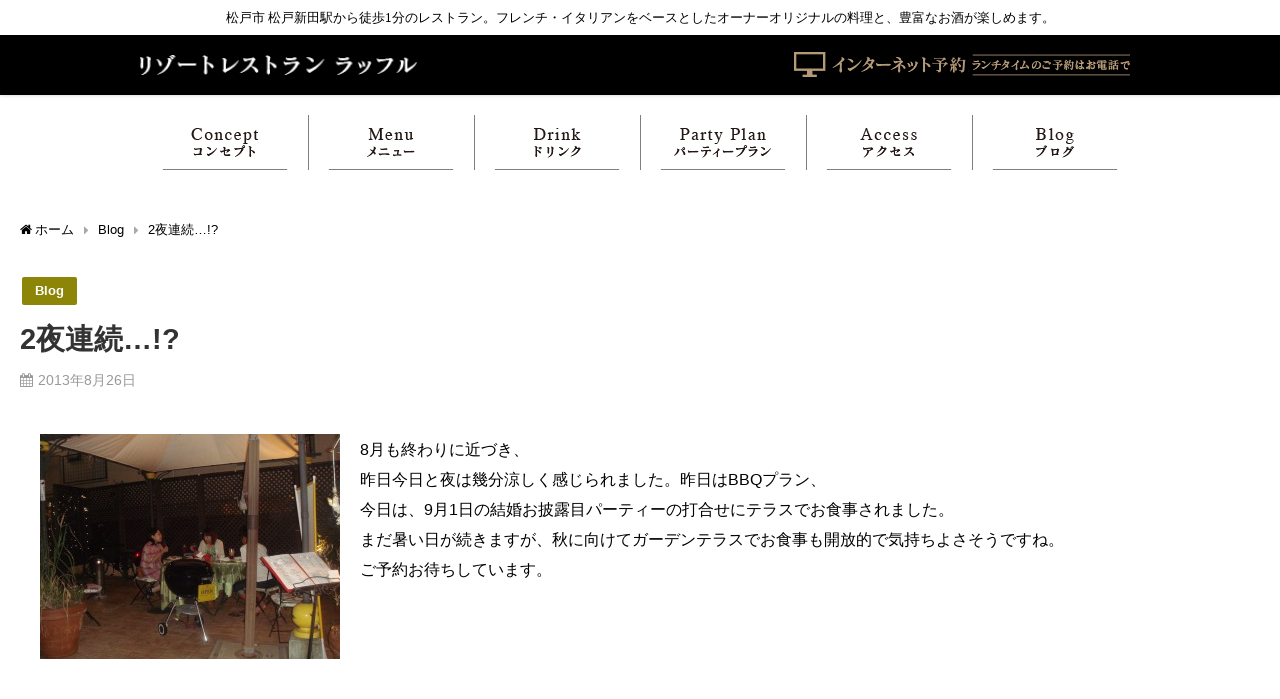

--- FILE ---
content_type: text/html; charset=UTF-8
request_url: https://laugh-fulls.com/blog/2%E5%A4%9C%E9%80%A3%E7%B6%9A/
body_size: 8871
content:
<!DOCTYPE html>
<html lang="ja">
<head>
	<script>
  (function(d) {
    var config = {
      kitId: 'qrr3kvw',
      scriptTimeout: 3000,
      async: true
    },
    h=d.documentElement,t=setTimeout(function(){h.className=h.className.replace(/\bwf-loading\b/g,"")+" wf-inactive";},config.scriptTimeout),tk=d.createElement("script"),f=false,s=d.getElementsByTagName("script")[0],a;h.className+=" wf-loading";tk.src='https://use.typekit.net/'+config.kitId+'.js';tk.async=true;tk.onload=tk.onreadystatechange=function(){a=this.readyState;if(f||a&&a!="complete"&&a!="loaded")return;f=true;clearTimeout(t);try{Typekit.load(config)}catch(e){}};s.parentNode.insertBefore(tk,s)
  })(document);
</script>
<meta charset="utf-8">
<meta http-equiv="X-UA-Compatible" content="IE=edge">
<meta name="viewport" content="width=device-width, initial-scale=1" />
<title>2夜連続…!?</title>
<meta name="description" content="8月も終わりに近づき、 昨日今日と夜は幾分涼しく感じられました。昨日はBBQプラン、 今日は、9月1日の結婚お披露目パーティーの打合せにテラスでお食事されました。 まだ暑い日が続きますが、秋に向けてガ">
<meta name="thumbnail" content="https://laugh-fulls.com/wp-content/uploads/2013/08/DSC00597-300x225.jpg" /><meta name="robots" content="archive, follow, index">
<!-- Diver OGP -->
<meta property="og:locale" content="ja_JP" />
<meta property="og:title" content="2夜連続…!?" />
<meta property="og:description" content="8月も終わりに近づき、 昨日今日と夜は幾分涼しく感じられました。昨日はBBQプラン、 今日は、9月1日の結婚お披露目パーティーの打合せにテラスでお食事されました。 まだ暑い日が続きますが、秋に向けてガ" />
<meta property="og:type" content="article" />
<meta property="og:url" content="https://laugh-fulls.com/blog/2%e5%a4%9c%e9%80%a3%e7%b6%9a/" />
<meta property="og:image" content="https://laugh-fulls.com/wp-content/uploads/2013/08/DSC00597-300x225.jpg" />
<meta property="og:site_name" content="記念日レストラン　Laugh Full&#039;s　ラッフル" />
<meta name="twitter:card" content="summary_large_image" />
<meta name="twitter:title" content="2夜連続…!?" />
<meta name="twitter:url" content="https://laugh-fulls.com/blog/2%e5%a4%9c%e9%80%a3%e7%b6%9a/" />
<meta name="twitter:description" content="8月も終わりに近づき、 昨日今日と夜は幾分涼しく感じられました。昨日はBBQプラン、 今日は、9月1日の結婚お披露目パーティーの打合せにテラスでお食事されました。 まだ暑い日が続きますが、秋に向けてガ" />
<meta name="twitter:image" content="https://laugh-fulls.com/wp-content/uploads/2013/08/DSC00597-300x225.jpg" />
<!-- / Diver OGP -->
<link rel="canonical" href="https://laugh-fulls.com/blog/2%e5%a4%9c%e9%80%a3%e7%b6%9a/">
<link rel="shortcut icon" href="">
<!--[if IE]>
		<link rel="shortcut icon" href="">
<![endif]-->
<link rel="apple-touch-icon" href="" />
<link rel='dns-prefetch' href='//cdnjs.cloudflare.com' />
<link rel='dns-prefetch' href='//s.w.org' />
<link rel="alternate" type="application/rss+xml" title="記念日レストラン　Laugh Full&#039;s　ラッフル &raquo; フィード" href="https://laugh-fulls.com/feed/" />
<link rel="alternate" type="application/rss+xml" title="記念日レストラン　Laugh Full&#039;s　ラッフル &raquo; コメントフィード" href="https://laugh-fulls.com/comments/feed/" />
<link rel='stylesheet'   href='https://laugh-fulls.com/wp-includes/css/dist/block-library/style.min.css?ver=5.4.4&#038;theme=4.7.5'  media='all'>
<link rel='stylesheet'   href='https://laugh-fulls.com/wp-content/plugins/widget-options/assets/css/widget-options.css?theme=4.7.5'  media='all'>
<link rel='stylesheet'   href='https://laugh-fulls.com/wp-content/themes/diver/style.min.css?ver=5.4.4&#038;theme=4.7.5'  media='all'>
<link rel='stylesheet'   href='https://laugh-fulls.com/wp-content/themes/diver_child/style.css?theme=4.7.5'  media='all'>
<link rel='stylesheet'   href='https://laugh-fulls.com/wp-content/themes/diver/lib/functions/editor/gutenberg/blocks.min.css?ver=5.4.4&#038;theme=4.7.5'  media='all'>
<link rel='stylesheet'   href='https://cdnjs.cloudflare.com/ajax/libs/Swiper/4.5.0/css/swiper.min.css'  media='all'>
<script src='https://laugh-fulls.com/wp-includes/js/jquery/jquery.js?ver=1.12.4-wp&#038;theme=4.7.5'></script>
<script src='https://laugh-fulls.com/wp-includes/js/jquery/jquery-migrate.min.js?ver=1.4.1&#038;theme=4.7.5'></script>
<link rel='https://api.w.org/' href='https://laugh-fulls.com/wp-json/' />
<link rel="EditURI" type="application/rsd+xml" title="RSD" href="https://laugh-fulls.com/xmlrpc.php?rsd" />
<link rel="wlwmanifest" type="application/wlwmanifest+xml" href="https://laugh-fulls.com/wp-includes/wlwmanifest.xml" /> 
<meta name="generator" content="WordPress 5.4.4" />
<link rel='shortlink' href='https://laugh-fulls.com/?p=957' />
<link rel="alternate" type="application/json+oembed" href="https://laugh-fulls.com/wp-json/oembed/1.0/embed?url=https%3A%2F%2Flaugh-fulls.com%2Fblog%2F2%25e5%25a4%259c%25e9%2580%25a3%25e7%25b6%259a%2F" />
<link rel="alternate" type="text/xml+oembed" href="https://laugh-fulls.com/wp-json/oembed/1.0/embed?url=https%3A%2F%2Flaugh-fulls.com%2Fblog%2F2%25e5%25a4%259c%25e9%2580%25a3%25e7%25b6%259a%2F&#038;format=xml" />
<script type="application/ld+json">{
              "@context" : "http://schema.org",
              "@type" : "Article",
              "mainEntityOfPage":{ 
                    "@type":"WebPage", 
                    "@id":"https://laugh-fulls.com/blog/2%e5%a4%9c%e9%80%a3%e7%b6%9a/" 
                  }, 
              "headline" : "2夜連続…!?",
              "author" : {
                   "@type" : "Person",
                   "name" : ""
                   },
              "datePublished" : "2013-08-26T23:21:40+0900",
              "dateModified" : "2021-01-04T18:49:45+0900",
              "image" : {
                   "@type" : "ImageObject",
                   "url" : "",
                   "width" : "",
                   "height" : ""
                   },
              "articleSection" : "Blog",
              "url" : "https://laugh-fulls.com/blog/2%e5%a4%9c%e9%80%a3%e7%b6%9a/",
              "publisher" : {
                   "@type" : "Organization",
                   "name" : "記念日レストラン　Laugh Full&#039;s　ラッフル",
                "logo" : {
                     "@type" : "ImageObject",
                     "url" : "https://laugh-fulls.com/wp-content/uploads/2020/12/laughfull_logo2.png"}
                },
                "description" : "8月も終わりに近づき、 昨日今日と夜は幾分涼しく感じられました。昨日はBBQプラン、 今日は、9月1日の結婚お披露目パーティーの打合せにテラスでお食事されました。 まだ暑い日が続きますが、秋に向けてガ"}</script><style>body{background-image:url()}</style><style>#onlynav ul ul,#nav_fixed #nav ul ul,.header-logo #nav ul ul{visibility:hidden;opacity:0;transition:.2s ease-in-out;transform:translateY(10px)}#onlynav ul ul ul,#nav_fixed #nav ul ul ul,.header-logo #nav ul ul ul{transform:translateX(-20px) translateY(0)}#onlynav ul li:hover>ul,#nav_fixed #nav ul li:hover>ul,.header-logo #nav ul li:hover>ul{visibility:visible;opacity:1;transform:translateY(0)}#onlynav ul ul li:hover>ul,#nav_fixed #nav ul ul li:hover>ul,.header-logo #nav ul ul li:hover>ul{transform:translateX(0) translateY(0)}</style><style>body{background-color:#fff;color:#333}a{color:#000}a:hover{color:#b2b2b2}.content{color:#000}.content a{color:#6f97bc}.content a:hover{color:#6495ED}.header-wrap,#header ul.sub-menu,#header ul.children,#scrollnav,.description_sp{background:#000;color:#000}.header-wrap a,#scrollnav a,div.logo_title{color:#335}.header-wrap a:hover,div.logo_title:hover{color:#6495ED}.drawer-nav-btn span{background-color:#335}.drawer-nav-btn:before,.drawer-nav-btn:after{border-color:#335}#scrollnav ul li a{background:rgba(255,255,255,.8);color:#505050}.header_small_menu{background:#fff;color:#000}.header_small_menu a{color:#fff}.header_small_menu a:hover{color:#6495ED}#nav_fixed.fixed,#nav_fixed #nav ul ul{background:#fff;color:#333}#nav_fixed.fixed a,#nav_fixed .logo_title{color:#335}#nav_fixed.fixed a:hover{color:#6495ED}#nav_fixed .drawer-nav-btn:before,#nav_fixed .drawer-nav-btn:after{border-color:#335}#nav_fixed .drawer-nav-btn span{background-color:#335}#onlynav{background:#fff;color:#333}#onlynav ul li a{color:#333}#onlynav ul ul.sub-menu{background:#fff}#onlynav div>ul>li>a:before{border-color:#333}#onlynav ul>li:hover>a:hover,#onlynav ul>li:hover>a,#onlynav ul>li:hover li:hover>a,#onlynav ul li:hover ul li ul li:hover>a{background:#5d8ac1;color:#fff}#onlynav ul li ul li ul:before{border-left-color:#fff}#onlynav ul li:last-child ul li ul:before{border-right-color:#fff}#bigfooter{background:#fff;color:#333}#bigfooter a{color:#000}#bigfooter a:hover{color:#b2b2b2}#footer{background:#000;color:#fff}#footer a{color:#335}#footer a:hover{color:#6495ED}#sidebar .widget{background:#fff;color:#333}#sidebar .widget a{color:#335}#sidebar .widget a:hover{color:#6495ED}.post-box-contents,#main-wrap #pickup_posts_container img,.hentry,#single-main .post-sub,.navigation,.single_thumbnail,.in_loop,#breadcrumb,.pickup-cat-list,.maintop-widget,.mainbottom-widget,#share_plz,.sticky-post-box,.catpage_content_wrap,.cat-post-main{background:#fff}.post-box{border-color:#eee}.drawer_content_title,.searchbox_content_title{background:#eee;color:#333}.drawer-nav,#header_search{background:#fff}.drawer-nav,.drawer-nav a,#header_search,#header_search a{color:#000}#footer_sticky_menu{background:rgba(255,255,255,.8)}.footermenu_col{background:rgba(255,255,255,.8);color:#333}a.page-numbers{background:#b4b4b5;color:#fff}.pagination .current{background:#000;color:#fff}</style><style>@media screen and (min-width:1201px){#main-wrap,.header-wrap .header-logo,.header_small_content,.bigfooter_wrap,.footer_content,.container_top_widget,.container_bottom_widget{width:100%}}@media screen and (max-width:1200px){#main-wrap,.header-wrap .header-logo,.header_small_content,.bigfooter_wrap,.footer_content,.container_top_widget,.container_bottom_widget{width:100%}}@media screen and (max-width:768px){#main-wrap,.header-wrap .header-logo,.header_small_content,.bigfooter_wrap,.footer_content,.container_top_widget,.container_bottom_widget{width:100%}}@media screen and (min-width:960px){#sidebar{width:310px}}</style><style>@media screen and (min-width:1201px){#main-wrap{width:100%}}@media screen and (max-width:1200px){#main-wrap{width:100%}}</style><style type="text/css">.recentcomments a{display:inline !important;padding:0 !important;margin:0 !important;}</style>
<script src="https://www.youtube.com/iframe_api"></script>

</head>
<body data-rsssl=1 itemscope="itemscope" itemtype="http://schema.org/WebPage" class="post-template-default single single-post postid-957 single-format-standard wp-embed-responsive">

<div id="container">
<!-- header -->
	<!-- lpページでは表示しない -->
	<div id="header" class="clearfix">
					<header class="header-wrap" role="banner" itemscope="itemscope" itemtype="http://schema.org/WPHeader">
			<div class="header_small_menu clearfix">
		<div class="header_small_content">
			<div id="description">松戸市 松戸新田駅から徒歩1分のレストラン。フレンチ・イタリアンをベースとしたオーナーオリジナルの料理と、豊富なお酒が楽しめます。</div>
			<nav class="header_small_menu_right" role="navigation" itemscope="itemscope" itemtype="http://scheme.org/SiteNavigationElement">
							</nav>
		</div>
	</div>

			<div class="header-logo clearfix cont_width">
				<!-- 	<button type="button" class="drawer-toggle drawer-hamburger">
	  <span class="sr-only">toggle navigation</span>
	  <span class="drawer-hamburger-icon"></span>
	</button> -->

	<div class="drawer-nav-btn-wrap"><span class="drawer-nav-btn"><span></span></span></div>



				<!-- /Navigation -->
				<div id="logo">
										<a href="https://laugh-fulls.com/">
													<img src="https://laugh-fulls.com/wp-content/uploads/2020/12/laughfull_logo2.png" alt="記念日レストラン　Laugh Full&#039;s　ラッフル">
											</a>
				</div>
				<div id="media_image-2" class="widget nav_inleft widget_media_image"><a href="https://www.hotpepper.jp/strJ001028915/" target="_blank" rel="noopener noreferrer"><img width="336" height="25" src="https://laugh-fulls.com/wp-content/uploads/2021/03/internet_yoyaku2-1.png" class="image wp-image-3484  attachment-full size-full" alt="" style="max-width: 100%; height: auto;" srcset="https://laugh-fulls.com/wp-content/uploads/2021/03/internet_yoyaku2-1.png 336w, https://laugh-fulls.com/wp-content/uploads/2021/03/internet_yoyaku2-1-300x22.png 300w" sizes="(max-width: 336px) 100vw, 336px" /></a></div>			</div>
		</header>
		<nav id="scrollnav" class="inline-nospace" role="navigation" itemscope="itemscope" itemtype="http://scheme.org/SiteNavigationElement">
					</nav>
									<nav id="onlynav" class="onlynav" role="navigation" itemscope="itemscope" itemtype="http://scheme.org/SiteNavigationElement">
							</nav>
					</div>
<div align="center">
	<div class="header_nav">
	<ul>
		<li class="menu01">
			<a href="https://laugh-fulls.com#concept">
		<img src="https://laugh-fulls.com/wp-content/uploads/2020/12/menu_concept_be.gif" alt="コンセプト">
			</a>
		</li>
		<li class="menu02">
			<a href="https://www.hotpepper.jp/strJ001028915/" target="_blank">
		<img src="https://laugh-fulls.com/wp-content/uploads/2020/12/menu_menu_be.gif" alt="メニュー">
			</a>
		</li>
		<li class="menu03">
			<a href="https://www.hotpepper.jp/strJ001028915/" target="_blank">
		<img src="https://laugh-fulls.com/wp-content/uploads/2020/12/menu_drink_be.gif" alt="ドリンク">
			</a>
		</li>
		<li class="menu04">
			<a href="https://www.hotpepper.jp/strJ001028915/" target="_blank">
		<img src="https://laugh-fulls.com/wp-content/uploads/2020/12/menu_party_be.gif" alt="パーティープラン">
			</a>
		</li>
		<li class="menu05">
			<a href="https://laugh-fulls.com#access">
		<img src="https://laugh-fulls.com/wp-content/uploads/2020/12/menu_access_be.gif" alt="アクセス">
			</a>
		</li>
		<li class="menu06">
			<a href="https://laugh-fulls.com/blog/">
		<img src="https://laugh-fulls.com/wp-content/uploads/2020/12/menu_blog_be.gif" alt="ブログ">
			</a>
		</li>
	</ul>
	</div>
	</div>
	<div class="d_sp">
		</div>
	
	<div id="main-wrap">
	<!-- main -->
	
	<main id="single-main"  style="float:none" role="main">
									<!-- パンくず -->
				<ul id="breadcrumb" itemscope itemtype="http://schema.org/BreadcrumbList">
<li itemprop="itemListElement" itemscope itemtype="http://schema.org/ListItem"><a href="https://laugh-fulls.com/" itemprop="item"><span itemprop="name"><i class="fa fa-home" aria-hidden="true"></i> ホーム</span></a><meta itemprop="position" content="1" /></li><li itemprop="itemListElement" itemscope itemtype="http://schema.org/ListItem"><a href="https://laugh-fulls.com/category/blog/" itemprop="item"><span itemprop="name">Blog</span></a><meta itemprop="position" content="2" /></li><li class="breadcrumb-title" itemprop="itemListElement" itemscope itemtype="http://schema.org/ListItem"><a href="https://laugh-fulls.com/blog/2%e5%a4%9c%e9%80%a3%e7%b6%9a/" itemprop="item"><span itemprop="name">2夜連続…!?</span></a><meta itemprop="position" content="3" /></li></ul> 
				<div id="content_area" class="fadeIn animated">
										<article id="post-957" class="post-957 post type-post status-publish format-standard hentry category-blog" >
						<header>
							<div class="post-meta clearfix">
								<div class="cat-tag">
																			<div class="single-post-category" style="background:#8c8508"><a href="https://laugh-fulls.com/category/blog/" rel="category tag">Blog</a></div>
																										</div>

								<h1 class="single-post-title entry-title">2夜連続…!?</h1>
								<div class="post-meta-bottom">
																	<time class="single-post-date published updated" datetime="2013-08-26"><i class="fa fa-calendar" aria-hidden="true"></i>2013年8月26日</time>
																								
								</div>
															</div>
							

						</header>
						<section class="single-post-main">
																

								<div class="content">
																<p><a href="https://laugh-fulls.com/wp-content/uploads/2013/08/DSC00597.jpg"><img class="alignleft size-medium wp-image-958" alt="DSC00597" src="https://laugh-fulls.com/wp-content/uploads/2013/08/DSC00597-300x225.jpg" width="300" height="225" /></a><span style="font-size: medium;">8月も終わりに近づき、</span><br />
<span style="font-size: medium;">昨日今日と夜は幾分涼しく感じられました。昨日はBBQプラン、</span><br />
<span style="font-size: medium;">今日は、9月1日</span><span style="font-size: medium;">の結婚お披露目パーティーの打合せ</span><span style="font-size: medium;">にテラスでお食事されました。</span><br />
<span style="font-size: medium;">まだ暑い日が続きますが、秋に向けてガーデンテラスでお食事も開放的で気持ちよさそうですね。</span><br />
<span style="font-size: medium;">ご予約お待ちしています。</span><br />
&nbsp;</p>
								</div>

								
								<div class="bottom_ad clearfix">
																			
																</div>

								

														</section>
						<footer class="article_footer">
							<!-- コメント -->
														<!-- 関連キーワード -->
							
							<!-- 関連記事 -->
																				</footer>
					</article>
				</div>
				<!-- CTA -->
								<!-- navigation -->
									 
 								<div class="post-sub">
					<!-- bigshare -->
					<!-- rabdom_posts(bottom) -->
														</div>
						</main>

	<!-- /main -->
	
</div>
				</div>
		<!-- /container -->
		<div align="center">
<div class="ft_bn">
	<ul>
		<li>
			<a href="https://www.hotpepper.jp/strJ001028915/" target="_blank">
		<img src="https://laugh-fulls.com/wp-content/uploads/2021/03/yoyaku3.gif" alt="インターネット予約" width="485">
			</a>
		</li>
		<li> <img src="https://laugh-fulls.com/wp-content/uploads/2020/12/yoyaku_2.jpg" alt="ご予約・お問い合わせ" width="485">
		</li>
	</ul>
	</div>
	</div>
<div class="cont_width">
			<!-- Big footer -->
				<div id="bigfooter">
		<div class="bigfooter_wrap clearfix">
			<div class="bigfooter_colomn col4">
				<div id="media_image-3" class="extendedwopts-md-center widget bigfooter_col widget_media_image"><a href="https://laugh-fulls.com/"><img width="200" height="127" src="https://laugh-fulls.com/wp-content/uploads/2020/12/laughfull_logo.png" class="image wp-image-3002  attachment-full size-full" alt="リゾートレストランラッフル" style="max-width: 100%; height: auto;" /></a></div>			</div>
			<div class="bigfooter_colomn col4">
				<div id="nav_menu-2" class="widget bigfooter_col widget_nav_menu"><div class="menu-%e3%83%95%e3%83%83%e3%82%bf%e3%83%bc%e5%b7%a6-container"><ul id="menu-%e3%83%95%e3%83%83%e3%82%bf%e3%83%bc%e5%b7%a6" class="menu"><li id="menu-item-3004" class="menu-item menu-item-type-custom menu-item-object-custom menu-item-home menu-item-3004"><a href="https://laugh-fulls.com#concept">コンセプト</a></li>
<li id="menu-item-3005" class="menu-item menu-item-type-custom menu-item-object-custom menu-item-3005"><a href="https://www.hotpepper.jp/strJ001028915/">メニュー</a></li>
<li id="menu-item-3006" class="menu-item menu-item-type-custom menu-item-object-custom menu-item-3006"><a href="https://www.hotpepper.jp/strJ001028915/">ドリンク</a></li>
</ul></div></div>			</div>
							<div class="bigfooter_colomn col4">
					<div id="nav_menu-3" class="widget bigfooter_col widget_nav_menu"><div class="menu-%e3%83%95%e3%83%83%e3%82%bf%e3%83%bc%e4%b8%ad%e5%a4%ae-container"><ul id="menu-%e3%83%95%e3%83%83%e3%82%bf%e3%83%bc%e4%b8%ad%e5%a4%ae" class="menu"><li id="menu-item-3007" class="menu-item menu-item-type-custom menu-item-object-custom menu-item-3007"><a href="https://www.hotpepper.jp/strJ001028915/">パーティープラン</a></li>
<li id="menu-item-3008" class="menu-item menu-item-type-custom menu-item-object-custom menu-item-home menu-item-3008"><a href="https://laugh-fulls.com#access">アクセス</a></li>
<li id="menu-item-3009" class="menu-item menu-item-type-custom menu-item-object-custom menu-item-3009"><a href="https://laugh-fulls.com/blog/">ブログ</a></li>
</ul></div></div>				</div>
						<div class="bigfooter_colomn col4">
				<div id="nav_menu-4" class="widget bigfooter_col widget_nav_menu"><div class="menu-%e3%83%95%e3%83%83%e3%82%bf%e3%83%bc%e5%8f%b3-container"><ul id="menu-%e3%83%95%e3%83%83%e3%82%bf%e3%83%bc%e5%8f%b3" class="menu"><li id="menu-item-3033" class="menu-item menu-item-type-custom menu-item-object-custom menu-item-3033"><a href="https://laugh-fulls.com/mediainfo/">メディア掲載情報</a></li>
</ul></div></div>			</div>
		</div>
	</div>
			<!-- /Big footer -->
</div>
			<!-- footer -->
			<footer id="footer">
				<div class="footer_content clearfix">
					
<div align="center">
					<p id="copyright">記念日レストラン　Laugh Full&#039;s　ラッフル All Rights Reserved.</p></div>
				</div>
			</footer>
			<!-- /footer -->
							<span id="page-top"><a href="#wrap"><i class="fa fa-chevron-up" aria-hidden="true"></i></a></span>
						<!-- フッターmenu -->
						<!-- フッターCTA -->
					
		<style>@media screen and (max-width:599px){.grid_post-box{width:50%!important}}</style><style>.newlabel{display:inline-block;position:absolute;margin:0;text-align:center;font-size:13px;color:#fff;font-size:13px;background:#f66;top:0}.newlabel span{color:#fff;background:#f66}.pickup-cat-img .newlabel::before{content:"";top:0;left:0;border-bottom:40px solid transparent;border-left:40px solid #f66;position:absolute}.pickup-cat-img .newlabel span{font-size:11px;display:block;top:6px;transform:rotate(-45deg);left:0;position:absolute;z-index:101;background:0 0}@media screen and (max-width:768px){.newlabel span{font-size:.6em}}</style><style>.post-box-contents .newlable{top:0}.post-box-contents .newlabel::before{content:"";top:0;left:0;border-bottom:4em solid transparent;border-left:4em solid #f66;position:absolute}.post-box-contents .newlabel span{white-space:nowrap;display:block;top:8px;transform:rotate(-45deg);left:2px;position:absolute;z-index:101;background:0 0}@media screen and (max-width:768px){.post-box-contents .newlabel::before{border-bottom:3em solid transparent;border-left:3em solid #f66}.post-box-contents .newlabel span{top:7px;left:1px}}</style><style>@media screen and (min-width:560px){.grid_post-box:hover .grid_post_thumbnail img,.post-box:hover .post_thumbnail img{-webkit-transform:scale(1.2);transform:scale(1.2)}}</style><style>.post_thumbnail,.grid_post_thumbnail,.pickup-cat-img,.bxslider_main img,.author-post-thumb,.post_list_wrap img,.recommend-thumb,.sticky-post-box .post_thumbnail,.diver_widget_post_list .post_list .post_list_thumb,.post_list_wrap figure{display:none!important}.sticky-post-box .post-meta-all{padding:10px 20px}.diver_widget_post_list .post_list .meta{margin:0!important;padding:0!important}#sidebar .diver_widget_post_list .post_list.grid{height:100px}#sidebar .diver_widget_post_list .post_list.grid.first:first-child{height:80px}.bxslider_main .meta{height:78px}.single-recommend{height:70px}</style><style>#page-top a{background:#000;color:#fff}</style><style>.wpp-list li:nth-child(1):after,.diver_popular_posts li.widget_post_list:nth-child(1):after{background:rgb(255,230,88)}.wpp-list li:nth-child(2):after,.diver_popular_posts li.widget_post_list:nth-child(2):after{background:#ccc}.wpp-list li:nth-child(3):after,.diver_popular_posts li.widget_post_list:nth-child(3):after{background:rgba(255,121,37,.8)}.wpp-list li:after{content:counter(wpp-ranking,decimal);counter-increment:wpp-ranking}.diver_popular_posts li.widget_post_list:after{content:counter(dpp-ranking,decimal);counter-increment:dpp-ranking}.wpp-list li:after,.diver_popular_posts li.widget_post_list:after{line-height:1;position:absolute;padding:3px 6px;left:4px;top:4px;background:#313131;color:#fff;font-size:1em;border-radius:50%;font-weight:bold;z-index:}</style><style>h2{color:#fff}h3{color:#333;border:0}h4{color:#666}h5{color:#666}</style><style>.content h2{background:#607d8b;border-radius:3px}</style><style>.content h3{border-bottom:2px solid #333;background:#fff;border-radius:0}</style><style>.content h4{padding-left:30px;border-bottom:2px solid #666;border-radius:0}.content h4::after{position:absolute;top:.8em;left:.4em;z-index:2;content:'';width:10px;height:10px;background-color:#666;-webkit-transform:rotate(45deg);transform:rotate(45deg)}</style><style>.wrap-post-title,.wrap-post-title a{color:#fff}</style><style>.wrap-post-title,.widget .wrap-post-title{background:#000}</style><style>.widgettitle{color:#fff}</style><style>.widgettitle{background:#004363}</style><style>.content{font-size:17px;line-height:1.8}.content p{padding:0 0 1em}.content ul,.content ol,.content table,.content dl{margin-bottom:1em}.single_thumbnail img{max-height:500px}@media screen and (max-width:768px){.content{font-size:16px}}</style><style>.diver_firstview_simple.stripe.length{background-image:linear-gradient(-90deg,transparent 25%,#fff 25%,#fff 50%,transparent 50%,transparent 75%,#fff 75%,#fff);background-size:80px 50px}.diver_firstview_simple.stripe.slant{background-image:linear-gradient(-45deg,transparent 25%,#fff 25%,#fff 50%,transparent 50%,transparent 75%,#fff 75%,#fff);background-size:50px 50px}.diver_firstview_simple.stripe.vertical{background-image:linear-gradient(0deg,transparent 25%,#fff 25%,#fff 50%,transparent 50%,transparent 75%,#fff 75%,#fff);background-size:50px 80px}.diver_firstview_simple.dot{background-image:radial-gradient(#fff 20%,transparent 0),radial-gradient(#fff 20%,transparent 0);background-position:0 0,10px 10px;background-size:20px 20px}.diver_firstview_simple.tile.length,.diver_firstview_simple.tile.vertical{background-image:linear-gradient(45deg,#fff 25%,transparent 25%,transparent 75%,#fff 75%,#fff),linear-gradient(45deg,#fff 25%,transparent 25%,transparent 75%,#fff 75%,#fff);background-position:5px 5px,40px 40px;background-size:70px 70px}.diver_firstview_simple.tile.slant{background-image:linear-gradient(45deg,#fff 25%,transparent 25%,transparent 75%,#fff 75%,#fff),linear-gradient(-45deg,#fff 25%,transparent 25%,transparent 75%,#fff 75%,#fff);background-size:50px 50px;background-position:25px}.diver_firstview_simple.grad.length{background:linear-gradient(#fff,#759ab2)}.diver_firstview_simple.grad.vertical{background:linear-gradient(-90deg,#fff,#759ab2)}.diver_firstview_simple.grad.slant{background:linear-gradient(-45deg,#fff,#759ab2)}.single_thumbnail:before{content:'';background:inherit;-webkit-filter:grayscale(100%) blur(5px) brightness(.9);-moz-filter:grayscale(100%) blur(5px) brightness(.9);-o-filter:grayscale(100%) blur(5px) brightness(.9);-ms-filter:grayscale(100%) blur(5px) brightness(.9);filter:grayscale(100%) blur(5px) brightness(.9);position:absolute;top:-5px;left:-5px;right:-5px;bottom:-5px;z-index:-1}/****************************************

          カエレバ・ヨメレバ

		*****************************************/.cstmreba{width:98%;height:auto;margin:36px 0}.booklink-box,.kaerebalink-box,.tomarebalink-box{width:100%;background-color:#fff;overflow:hidden;box-sizing:border-box;padding:12px 8px;margin:1em 0;-webkit-box-shadow:0 0 5px rgba(0,0,0,.1);-moz-box-shadow:0 0 5px rgba(0,0,0,.1);box-shadow:0 0 5px rgba(0,0,0,.1)}.booklink-image,.kaerebalink-image,.tomarebalink-image{width:150px;float:left;margin:0 14px 0 0;text-align:center}.booklink-image a,.kaerebalink-image a,.tomarebalink-image a{width:100%;display:block}.booklink-image a img,.kaerebalink-image a img,.tomarebalink-image a img{margin:0;padding:0;text-align:center}.booklink-info,.kaerebalink-info,.tomarebalink-info{overflow:hidden;line-height:170%;color:#333}.booklink-info a,.kaerebalink-info a,.tomarebalink-info a{text-decoration:none}.booklink-name>a,.kaerebalink-name>a,.tomarebalink-name>a{border-bottom:1px dotted;color:#04c;font-size:16px}.booklink-name>a:hover,.kaerebalink-name>a:hover,.tomarebalink-name>a:hover{color:#722031}.booklink-powered-date,.kaerebalink-powered-date,.tomarebalink-powered-date{font-size:10px;line-height:150%}.booklink-powered-date a,.kaerebalink-powered-date a,.tomarebalink-powered-date a{border-bottom:1px dotted;color:#04c}.booklink-detail,.kaerebalink-detail,.tomarebalink-address{font-size:12px}.kaerebalink-link1 img,.booklink-link2 img,.tomarebalink-link1 img{display:none}.booklink-link2>div,.kaerebalink-link1>div,.tomarebalink-link1>div{float:left;width:32.33333%;margin:.5% 0;margin-right:1%}/***** ボタンデザインここから ******/.booklink-link2 a,.kaerebalink-link1 a,.tomarebalink-link1 a{width:100%;display:inline-block;text-align:center;font-size:.9em;line-height:2em;padding:3% 1%;margin:1px 0;border-radius:2px;color:#fff!important;box-shadow:0 2px 0 #ccc;background:#ccc;position:relative;transition:0s;font-weight:bold}.booklink-link2 a:hover,.kaerebalink-link1 a:hover,.tomarebalink-link1 a:hover{top:2px;box-shadow:none}.tomarebalink-link1 .shoplinkrakuten a{background:#76ae25}.tomarebalink-link1 .shoplinkjalan a{background:#ff7a15}.tomarebalink-link1 .shoplinkjtb a{background:#c81528}.tomarebalink-link1 .shoplinkknt a{background:#0b499d}.tomarebalink-link1 .shoplinkikyu a{background:#bf9500}.tomarebalink-link1 .shoplinkrurubu a{background:#006}.tomarebalink-link1 .shoplinkyahoo a{background:#f03}.kaerebalink-link1 .shoplinkyahoo a{background:#f03}.kaerebalink-link1 .shoplinkbellemaison a{background:#84be24}.kaerebalink-link1 .shoplinkcecile a{background:#8d124b}.kaerebalink-link1 .shoplinkkakakucom a{background:#314995}.booklink-link2 .shoplinkkindle a{background:#007dcd}.booklink-link2 .shoplinkrakukobo a{background:#d50000}.booklink-link2 .shoplinkbk1 a{background:#0085cd}.booklink-link2 .shoplinkehon a{background:#2a2c6d}.booklink-link2 .shoplinkkino a{background:#003e92}.booklink-link2 .shoplinktoshokan a{background:#333}.kaerebalink-link1 .shoplinkamazon a,.booklink-link2 .shoplinkamazon a{background:#FF9901}.kaerebalink-link1 .shoplinkrakuten a,.booklink-link2 .shoplinkrakuten a{background:#c20004}.kaerebalink-link1 .shoplinkseven a,.booklink-link2 .shoplinkseven a{background:#225496}/***** ボタンデザインここまで ******/.booklink-footer{clear:both}/***  解像度480px以下のスタイル ***/@media screen and (max-width:480px){.booklink-image,.kaerebalink-image,.tomarebalink-image{width:100%;float:none!important}.booklink-link2>div,.kaerebalink-link1>div,.tomarebalink-link1>div{width:49%;margin:.5%}.booklink-info,.kaerebalink-info,.tomarebalink-info{text-align:center;padding-bottom:1px}}/**** kaereba ****/</style><style>.nav_in_btn li.nav_in_btn_list_1 a{background:#000;color:#335}.nav_in_btn li.nav_in_btn_list_2 a{background:#000;color:#335}.nav_in_btn li.nav_in_btn_list_3 a{background:#000;color:#335}.nav_in_btn li.nav_in_btn_list_4 a{background:#000;color:#335}.nav_in_btn ul li{border-left:solid 1px #d4d4d4}.nav_in_btn ul li:last-child{border-right:solid 1px #d4d4d4}.nav_in_btn ul li i{font-size:30px}.d_sp .nav_in_btn ul li{width:100%}</style><link rel='stylesheet'   href='https://maxcdn.bootstrapcdn.com/font-awesome/4.7.0/css/font-awesome.min.css'  media='all'>
<link rel='stylesheet'   href='https://cdnjs.cloudflare.com/ajax/libs/lity/2.3.1/lity.min.css'  media='all'>
<link rel='stylesheet'   href='https://laugh-fulls.com/wp-content/themes/diver/lib/assets/prism/prism.css?theme=4.7.5'  media='all'>
<script defer src='https://laugh-fulls.com/wp-content/themes/diver/lib/assets/sticky/jquery.fit-sidebar.min.js?ver=5.4.4&#038;theme=4.7.5'></script>
<script defer src='https://laugh-fulls.com/wp-content/themes/diver/lib/assets/diver.min.js?ver=5.4.4&#038;theme=4.7.5'></script>
<script src='//cdnjs.cloudflare.com/ajax/libs/lazysizes/4.1.5/plugins/unveilhooks/ls.unveilhooks.min.js?ver=5.4.4'></script>
<script src='//cdnjs.cloudflare.com/ajax/libs/lazysizes/4.1.5/lazysizes.min.js?ver=5.4.4'></script>
<script src='https://cdnjs.cloudflare.com/ajax/libs/Swiper/4.5.0/js/swiper.min.js?ver=5.4.4'></script>
<script defer src='https://cdnjs.cloudflare.com/ajax/libs/gsap/2.1.2/TweenMax.min.js?ver=5.4.4'></script>
<script defer src='https://cdnjs.cloudflare.com/ajax/libs/lity/2.3.1/lity.min.js?ver=5.4.4'></script>
<script defer src='https://laugh-fulls.com/wp-content/themes/diver/lib/assets/prism/prism.js?ver=5.4.4&#038;theme=4.7.5'></script>
<script src='https://laugh-fulls.com/wp-includes/js/wp-embed.min.js?ver=5.4.4&#038;theme=4.7.5'></script>
		<script>!function(d,i){if(!d.getElementById(i)){var j=d.createElement("script");j.id=i;j.src="https://widgets.getpocket.com/v1/j/btn.js?v=1";var w=d.getElementById(i);d.body.appendChild(j);}}(document,"pocket-btn-js");</script>
		
		<div class="drawer-overlay"></div>
		<div class="drawer-nav"><div id="nav_menu-5" class="widget widget_nav_menu"><div class="menu-%e3%83%89%e3%83%ad%e3%83%af%e3%83%bc%e3%83%a1%e3%83%8b%e3%83%a5%e3%83%bc-container"><ul id="menu-%e3%83%89%e3%83%ad%e3%83%af%e3%83%bc%e3%83%a1%e3%83%8b%e3%83%a5%e3%83%bc" class="menu"><li id="menu-item-3014" class="menu-item menu-item-type-custom menu-item-object-custom menu-item-home menu-item-3014"><a href="https://laugh-fulls.com#concept">コンセプト</a></li>
<li id="menu-item-3015" class="menu-item menu-item-type-custom menu-item-object-custom menu-item-3015"><a href="https://hitosara.com/0006095627/food.html#menu55466745%20">メニュー</a></li>
<li id="menu-item-3016" class="menu-item menu-item-type-custom menu-item-object-custom menu-item-3016"><a href="https://hitosara.com/0006095627/food.html#menu55466745%20">ドリンク</a></li>
<li id="menu-item-3017" class="menu-item menu-item-type-custom menu-item-object-custom menu-item-3017"><a href="https://hitosara.com/0006095627/food.html#menu55466745%20">パーティープラン</a></li>
<li id="menu-item-3018" class="menu-item menu-item-type-custom menu-item-object-custom menu-item-home menu-item-3018"><a href="https://laugh-fulls.com#access">アクセス</a></li>
<li id="menu-item-3019" class="menu-item menu-item-type-custom menu-item-object-custom menu-item-3019"><a href="https://laugh-fulls.com/blog/">ブログ</a></li>
<li id="menu-item-3020" class="menu-item menu-item-type-post_type menu-item-object-page menu-item-3020"><a href="https://laugh-fulls.com/media/">メディア掲載情報</a></li>
</ul></div></div></div>

				<div id="header_search" class="lity-hide">
					</div>
			</body>
</html><style>

</style>

--- FILE ---
content_type: text/css
request_url: https://laugh-fulls.com/wp-content/themes/diver_child/style.css?theme=4.7.5
body_size: 1807
content:
@charset "utf-8";
/*
	Theme Name: diver_child
	Template: diver
	Description:  Diverの子テーマです。
	Theme URI: http://tan-taka.com/diver/
	Author: Takato Takagi
 */
/****************************************

マウスオーバー時にリンクを半透明に光らせる

*****************************************/

a:hover img{
opacity:0.5;
filter:alpha(opacity=50);
-ms-filter: “alpha( opacity=50 )”;
}
a,a img {
	transition: 0.5s;
}

/****************************************

全体幅

*****************************************/
.cont_width {
	width: 1000px !important;
	margin-right: auto !important;
	margin-left: auto !important;
}
/****************************************

予約フォーム全体幅

*****************************************/
.rtb-booking-form {
	width: 1000px !important;
	margin-right: auto !important;
	margin-left: auto !important;
}
/****************************************

トップページ投稿日の縦幅調整

*****************************************/
.post-substr {
	height: 20px !important;
	}
/****************************************

ヘッダーロゴ調整

*****************************************/
#logo img, .logo img {
	height: 30px !important;
}
/***************************************
 
ヘッダーロゴ右縦幅調整

*****************************************/
.nav_inleft {
	height: 50px !important;
	padding-top: 20px !important;
}
/****************************************

  copyright

*****************************************/
#copyright {
    text-align: center !important;
	float: none !important;
	padding-top: 0px !important;
	margin-top: 0px !important;
	
}
/****************************************

ミニヘッダー調整

*****************************************/
#description {
	text-align: center !important;
	float: none !important;
	font-family: Ryumin Bold KL !important;
}
/****************************************

ナビゲーションメニュー

*****************************************/
.header_nav {
   width: 100%;
	margin-top: 20px;
	margin-bottom: 20px;
	padding-bottom: 20px;
}
.header_nav ul {
    font-size: 0px;
    list-style-type: none;
    padding-top: 0px;
    padding-right: 0px;
    padding-bottom: 0px;
    margin: 0;
    padding-left: 0px;
}
.header_nav li {
	width: 166px;
	height: 55px;
    margin-top: 0px;
    margin-right: 0px !important;
    margin-left: 0px !important;
    padding-top: 0px !important;
    padding-right: 0px !important;
    padding-bottom: 0px;
    padding-left: 0px !important;
    font-size: 14px;
}
.header_nav ul li {
	display: inline-block;
}
/*コンセプト*/
.menu01 {
    background: url("http://laugh-fulls.com/wp-content/uploads/2020/12/menu_concept_af.gif") no-repeat;
}
 
.menu01 a {
    display: inline-block;
}
.menu01 a:hover {
	opacity: 0;
}
.menu01 a:hover img {
    visibility: hidden;
}
/*メニュー*/
.menu02 {
    background: url("http://laugh-fulls.com/wp-content/uploads/2020/12/menu_menu_af.gif") no-repeat;
}
 
.menu02 a {
    display: inline-block;
}
 
.menu02 a:hover {
	opacity: 0;
}
 
.menu02 a:hover img {
    visibility: hidden;
}
/*ドリンク*/
.menu03 {
    background: url("http://laugh-fulls.com/wp-content/uploads/2020/12/menu_drink_af.gif") no-repeat;
}
 
.menu03 a {
    display: inline-block;
}
 
.menu03 a:hover {
	opacity: 0;
}
 
.menu03 a:hover img {
    visibility: hidden;
}
/*パーティープラン*/
.menu04 {
    background: url("http://laugh-fulls.com/wp-content/uploads/2020/12/menu_party_af.gif") no-repeat;
}
 
.menu04 a {
    display: inline-block;
}
 
.menu04 a:hover {
	opacity: 0;
}
 
.menu04 a:hover img {
    visibility: hidden;
}
/*アクセス*/
.menu05 {
    background: url("http://laugh-fulls.com/wp-content/uploads/2020/12/menu_access_af.gif") no-repeat;
}
 
.menu05 a {
    display: inline-block;
}
 
.menu05 a:hover {
	opacity: 0;
}
 
.menu05 a:hover img {
    visibility: hidden;
}
/*ブログ*/
.menu06 {
    background: url("http://laugh-fulls.com/wp-content/uploads/2020/12/menu_blog_af.gif") no-repeat;
}
 
.menu06 a {
    display: inline-block;
}
 
.menu06 a:hover {
	opacity: 0;
}
 
.menu06 a:hover img {
    visibility: hidden;
}

/****************************************

トップページ

*****************************************/
.top_cont {
	width: 1000px !important;
	margin-right: auto !important;
	margin-left: auto !important;
	margin-bottom: 50px !important;
}
.top_cont_margin {
	margin-top: 100px !important;
}
.top_cont_left {
	width: 700px !important;
	float: left !important;	
}
.top_cont_right {
	width: 200px !important;
	float: right !important;
}
.top_cont_title {
    font-size: 28px;
    margin-bottom: 10px;
	margin-top: 20px;
	font-family: a-otf-ryumin-pr6n, serif;
	font-style: normal;
	font-weight: bold;
}
.top_cont_name01 {
	font-family: a-otf-ryumin-pr6n, serif;
	font-style: normal;
	font-weight: bold;
}
.top_cont_name02 {
    font-size: 20px;
	margin-bottom: 20px;
	font-family: a-otf-ryumin-pr6n, serif;
	font-style: normal;
	font-weight: bold;
}
.top_cont_txt {
    font-size: 16px;
    line-height: 25px;
	font-family: a-otf-ryumin-pr6n, serif;
	font-style: normal;
	font-weight: 300;
}
.top_cont_clr {
    clear: both;
	padding-top: 100px !important;
}
@media screen and (min-width: 768px) and (max-width: 1024px){
.top_cont_title {
    font-size: 28px;
	
}
.top_cont_name02 {
    font-size: 20px;
}
.top_cont_txt {
    font-size: 16px;
	margin-bottom: 20px !important;
}
.top_cont_left {
	width: auto !important;
	float: none !important;	
}
.top_cont_right {
	width: auto !important;
	float: none !important;
	text-align: center
}
	float: none !important;
}
@media screen and (max-width: 767px){
.top_cont_title {
    font-size: 26px;
}
.top_cont_name02 {
    font-size: 20px;
}
.top_cont_txt {
    font-size: 16px;
	margin-bottom: 20px !important;
}
.top_cont_left {
	width: auto !important;
	float: none !important;	
}
.top_cont_right {
	width: auto !important;
	float: none !important;
	text-align: center
}
}
@media screen and (max-width: 480px){
.top_cont_title {
    font-size: 26px;
}
.top_cont_name02 {
    font-size: 20px;
}
.top_cont_txt {
    font-size: 16px;
	margin-bottom: 20px !important;
}
.top_cont_left {
	width: auto !important;
	float: none !important;	
}
.top_cont_right {
	width: auto !important;
	float: none !important;
	text-align: center
}
}
/****************************************

ブログページ

*****************************************/
.title_img {
	margin-top: 30px !important;
	margin-bottom: 30px !important;
}
/****************************************

  フォント指定

*****************************************/
.all_txt {
	font-family: a-otf-ryumin-pr6n, serif;
	font-style: normal;
	font-weight: 300;
}
/****************************************

  テーブル

*****************************************/
.shop_tb {
    width: 100%;
    font-family: a-otf-ryumin-pr6n, serif;
	font-style: normal;
    font-weight: 300;
}
.shop_tb tr td {
    padding: 0;
    border-color: #000000;
    border-bottom-width: thin;
    border-bottom-style: solid;
}
.tb_title {
    text-align: center;
    background-color: #EFEFEF;
    border-right: thin solid #000000;
}
.tb_txt {
    line-height: 25px;
    padding-left: 10px !important;
}
.tb_title_top {
    text-align: center;
    background-color: #EFEFEF;
    border-right: thin solid #000000;
    border-top: thin solid #000000;
}
.tb_txt_top {
    line-height: 25px;
    padding-left: 10px !important;
	border-top: thin solid #000000;
}
/****************************************

インターネット・予約問い合わせバナー

*****************************************/
.ft_bn {
    width: 100%;
	margin-bottom: 30px;
	margin-top: 0px;
	padding-top: 0px;
}
.ft_bn ul {
    font-size: 0px;
    list-style-type: none;
    padding-top: 0px;
    padding-right: 0px;
    padding-bottom: 0px;
    margin: 0;
    padding-left: 0px;
}
.ft_bn li {
    margin-top: 0px;
    margin-right: 0px !important;
    margin-left: 0px !important;
    padding-top: 0px !important;
    padding-right: 0px !important;
    padding-bottom: 0px;
    padding-left: 0px !important;
    font-size: 14px;
}
.ft_bn ul li {
	display: inline-block;
}
/****************************************

ビッグフッター 間隔調整

*****************************************/
#bigfooter li {
	padding-bottom: 0px !important;
	margin-top: 0px !important;
	margin-bottom: 0px !important;
}
.widget_nav_menu li a {
	padding-bottom: 0px !important;
	margin-top: 0px !important;
	margin-bottom: 0px !important;
}
/****************************************

レスポンシブ設定

*****************************************/
@media screen and (min-width: 1281px){
.cont_width {
	width: 1000px !important;
}
	.top_cont {
	width: 1000px !important;
}
}
@media screen and (min-width: 1024px) and (max-width: 1280px){
.cont_width {
	width: 1000px !important;
}
	.top_cont {
	width: 1000px !important;
}
}
@media screen and (min-width: 768px) and (max-width: 1023px){
.cont_width {
	width: auto !important;
}
	.top_cont {
	width: auto !important;
}
}
@media screen and (max-width: 767px){
.cont_width {
	width: auto !important;
}
	.top_cont {
	width: auto !important;
}
}
@media screen and (max-width: 480px){
.cont_width {
	width: auto !important;
}
	.top_cont {
	width: auto !important;
}
}
